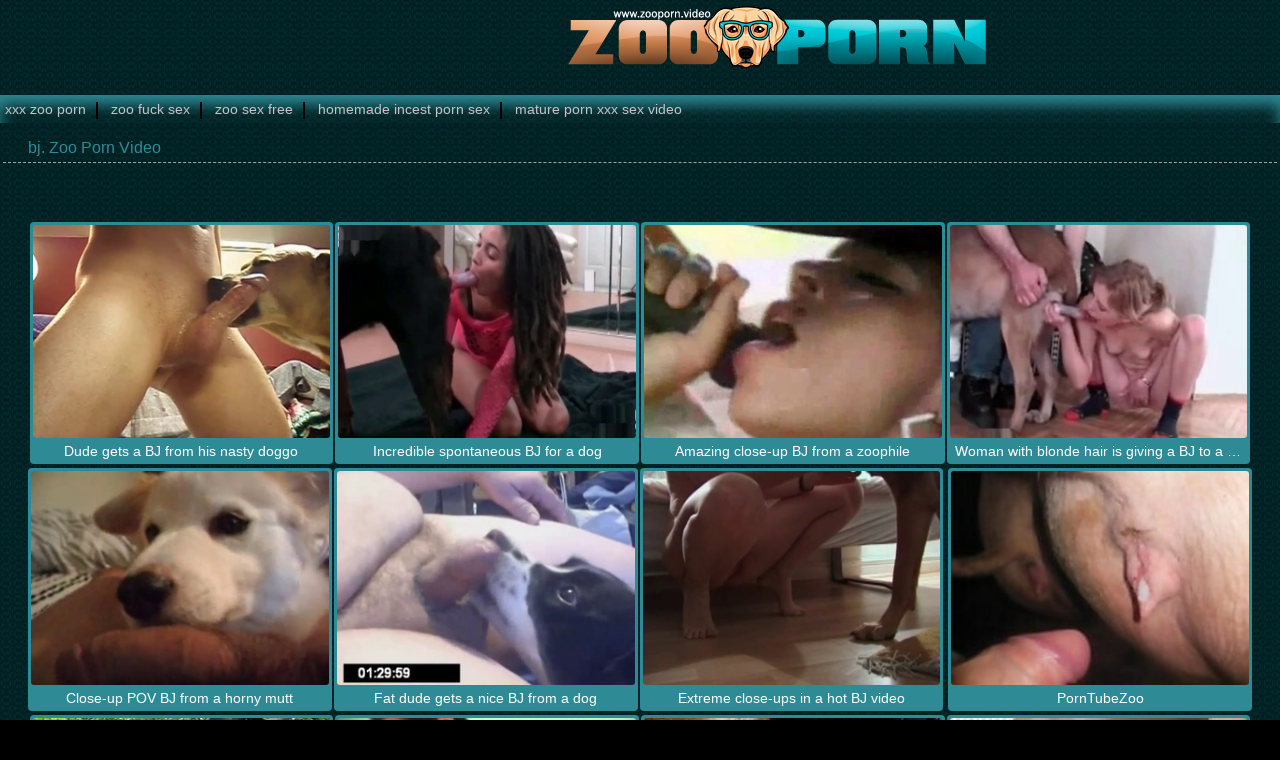

--- FILE ---
content_type: text/html; charset=UTF-8
request_url: https://zooporn.video/tag/bj/
body_size: 2641
content:
<html xmlns="https://www.w3.org/1999/xhtml" xml:lang="en" lang="en">
<head>
<title>bj zoo porn</title>
<meta http-equiv="content-type" content="application/xhtml+xml; charset=UTF-8" />
<base target=_blank>
<meta name="referrer" content="unsafe-url">
<meta name="description" content="bj" />
<meta name="keywords" content="bj, zoo porn" />
<meta name="viewport" content="width=device-width, initial-scale=1.0">
<link rel="stylesheet" href="/css/style.css">
<link rel="stylesheet" href="/css/images.css">
</head>
<body>

<header>
<div class="apt-box">
<a href="https://zooporn.video/" class="apt-logo" title="Zoo Porn!"></a>         
<p align=center></p>
        </div>
      </header>

<div class="apt-top-navi" onclick="this.className=this.className=='apt-top-navi'? 'apt-top-navi open' : 'apt-top-navi';">
    <div class="apt-box">
        <ul>
<li><a href="https://xxxzooporn.top/">xxx zoo porn</a></li>
<li><a href="https://zoosex.me/">zoo fuck sex</a></li>
<li><a href="https://zoosex.fun/">zoo sex free</a></li>
<li><a href="https://homemadeincestpornsex.com/">homemade incest porn sex</a></li>
<li><a href="https://maturepornxxxsexvideo.com/">mature porn xxx sex video</a></li>
        </ul>
    </div>
</div>

<article class="apt-box">
    <h1>bj. Zoo Porn Video</h1>

<div class="apt-adds">
 <div><script async src="https://curoax.com/na/waWQiOjExOTIyNzAsInNpZCI6MTQwNDQxMSwid2lkIjo2NzY5MDMsInNyYyI6Mn0=eyJ.js"></script></div>
<div><script async src="https://curoax.com/na/waWQiOjExOTIyNzAsInNpZCI6MTQwNDQxMSwid2lkIjo2NzcyMzYsInNyYyI6Mn0=eyJ.js"></script></div>
<div><script async src="https://curoax.com/na/waWQiOjExOTIyNzAsInNpZCI6MTQwNDQxMSwid2lkIjo2NzY5MDMsInNyYyI6Mn0=eyJ.js"></script></div>
</div>

<div class="apt-content">

<div class="apt-th">
<a rel="noopener" href="/zooporn.php?url=/videos/dude-gets-bj-from-his-nasty-doggo.html" title="Dude gets a BJ from his nasty doggo"><img src="/script/thumbs/6/212_Dude.jpg" alt="Dude gets a BJ from his nasty doggo" /></a><p>Dude gets a BJ from his nasty doggo</p>
</div><div class="apt-th">
<a rel="noopener" href="/zooporn.php?url=/videos/incredible-spontaneous-bj-for-dog.html" title="Incredible spontaneous BJ for a dog"><img src="/script/thumbs/4/696_spontaneous.jpg" alt="Incredible spontaneous BJ for a dog" /></a><p>Incredible spontaneous BJ for a dog</p>
</div><div class="apt-th">
<a rel="noopener" href="/zooporn.php?url=/videos/amazing-close-up-bj-from-zoophile.html" title="Amazing close-up BJ from a zoophile"><img src="/script/thumbs/12/786_up.jpg" alt="Amazing close-up BJ from a zoophile" /></a><p>Amazing close-up BJ from a zoophile</p>
</div><div class="apt-th">
<a rel="noopener" href="/zooporn.php?url=/videos/woman-with-blonde-hair-giving-bj-to-puppy.html" title="Woman with blonde hair is giving a BJ to a puppy"><img src="/script/thumbs/27/408-is-bj-to.jpg" alt="Woman with blonde hair is giving a BJ to a puppy" /></a><p>Woman with blonde hair is giving a BJ to a puppy</p>
</div><div class="apt-th">
<a rel="noopener" href="/zooporn.php?url=/videos/close-up-pov-bj-from-horny-mutt.html" title="Close-up POV BJ from a horny mutt"><img src="/script/thumbs/7/963_Close_a.jpg" alt="Close-up POV BJ from a horny mutt" /></a><p>Close-up POV BJ from a horny mutt</p>
</div><div class="apt-th">
<a rel="noopener" href="/zooporn.php?url=/videos/fat-dude-gets-nice-bj-from-dog.html" title="Fat dude gets a nice BJ from a dog"><img src="/script/thumbs/3/419_dude_nice.jpg" alt="Fat dude gets a nice BJ from a dog" /></a><p>Fat dude gets a nice BJ from a dog</p>
</div><div class="apt-th">
<a rel="noopener" href="/zooporn.php?url=/videos/extreme-close-ups-in-hot-bj-video.html" title="Extreme close-ups in a hot BJ video"><img src="/script/thumbs/18/559_Extreme_BJ.jpg" alt="Extreme close-ups in a hot BJ video" /></a><p>Extreme close-ups in a hot BJ video</p>
</div>
<div class="apt-th"><a rel="noopener" href="/zooporn.php?member=porntubezoo.com"><img src="/script/top/tt/porntubezoo.com.jpg"><p>PornTubeZoo</p></a></div><div class="apt-th"><a rel="noopener" href="/zooporn.php?member=zooxxxporn.com"><img src="/script/top/tt/zooxxxporn.com.jpg"><p>ZooXXXPorn</p></a></div><div class="apt-th"><a rel="noopener" href="/zooporn.php?member=animalsex.gold"><img src="/script/top/tt/animalsex.gold.jpg"><p>Animal Sex Gold</p></a></div><div class="apt-th"><a rel="noopener" href="/zooporn.php?member=zoozootube.com"><img src="/script/top/tt/zoozootube.com.jpg"><p>ZooZooTube</p></a></div><div class="apt-th"><a rel="noopener" href="/zooporn.php?member=animalfreeporn.com"><img src="/script/top/tt/animalfreeporn.com.jpg"><p>AnimalFreePorn</p></a></div><div class="apt-th"><a rel="noopener" href="/zooporn.php?member=animalporn.website"><img src="/script/top/tt/animalporn.website.jpg"><p>AnimalPorn Website</p></a></div><div class="apt-th"><a rel="noopener" href="/zooporn.php?member=animalporn.in"><img src="/script/top/tt/animalporn.in.jpg"><p>Animal Porn In</p></a></div><div class="apt-th"><a rel="noopener" href="/zooporn.php?member=zoofreeporn.com"><img src="/script/top/tt/zoofreeporn.com.jpg"><p>ZooFreePorn</p></a></div>

</div>
</article>

<a target=_self href="/search/free+zoo+porno+video/">free zoo porno video</a>, <a target=_self href="/search/video+porno+zoophilie/">video porno zoophilie</a>, <a target=_self href="/search/threesome/">threesome</a>, <a target=_self href="/search/zoo+porno+video+online/">zoo porno video online</a>, <a target=_self href="/search/porno+video+zoofilia/">porno video zoofilia</a>, <a target=_self href="/search/zoo+animals+porno+video/">zoo animals porno video</a>, <a target=_self href="/search/video+porno+zoo/">video porno zoo</a>, <a target=_self href="/search/horse+dick+all+the+way+inside+pussie/">horse dick all the way inside pussie</a>, <a target=_self href="/search/male+donkey+fucks+small+female+donkey/">male donkey fucks small female donkey</a>, <a target=_self href="/search/small+dog+fuck+big+dick/">small dog fuck big dick</a>, <a target=_self href="/search/zoo+porn+free+videos/">zoo porn free videos</a>, <a target=_self href="/search/porno+zoo+amateur/">porno zoo amateur</a>, <a target=_self href="/search/animal+sex+with+girls+with+small+pointy/">animal sex with girls with small pointy</a>, <a target=_self href="/search/riding/">riding</a>, <a target=_self href="/search/zoo+sex+free+porn+video/">zoo sex free porn video</a>, <a target=_self href="/search/free+3d+zoo+porn/">free 3d zoo porn</a>, <a target=_self href="/search/anal+sex/">anal sex</a>, <a target=_self href="/search/tranny/">tranny</a>, <a target=_self href="/search/zoo+gay+porno+video/">zoo gay porno video</a>, <a target=_self href="/search/mature/">mature</a>, <a target=_self href="/search/girl+takes+all+of+the+horse+cock/">girl takes all of the horse cock</a>, <a target=_self href="/search/zoo+porn+tube/">zoo porn tube</a>, <a target=_self href="/search/horse+swallow+sperm/">horse swallow sperm</a>, <a target=_self href="/search/zoo+free+porn+videos/">zoo free porn videos</a>, <a target=_self href="/search/man+fucks+small+dog/">man fucks small dog</a>, <a target=_self href="/search/orgy/">orgy</a>, <a target=_self href="/search/stockings/">stockings</a>, <a target=_self href="/search/extreme+zoo+porn/">extreme zoo porn</a>, <a target=_self href="/search/tight+ass+lady+taking+all+of+horses+cock/">tight ass lady taking all of horses cock</a>, <a target=_self href="/search/kinky/">kinky</a>, <a target=_self href="/search/horse/">horse</a>, <a target=_self href="/search/all+animals+sex+videos/">all animals sex videos</a>, <a target=_self href="/search/all+animals+sex+free+pics/">all animals sex free pics</a>, <a target=_self href="/search/horse+cum+swallow/">horse cum swallow</a>, <a target=_self href="/search/brutal/">brutal</a>, <a target=_self href="/search/teen/">teen</a>, <a target=_self href="/search/zoofilia+video+porno/">zoofilia video porno</a>, <a target=_self href="/search/sex+so+animals+asian+babe+doggy+dogs+sta/">sex so animals asian babe doggy dogs sta</a>, <a target=_self href="/search/man+dog+blowjob/">man dog blowjob</a>, <a target=_self href="/search/horse+balls/">horse balls</a>, <a target=_self href="/search/video+porno+zoofilia/">video porno zoofilia</a>, <a target=_self href="/search/anal/">anal</a>, <a target=_self href="/search/big+dicked+stallion+fucking+a+skanky+zoo/">big dicked stallion fucking a skanky zoo</a>, <a target=_self href="/search/pferd+blowjob/">pferd blowjob</a>, <a target=_self href="/search/warning+signs+of+sexually+abused+animals/">warning signs of sexually abused animals</a>, <a target=_self href="/search/amazing+night+bestiality+xxx+with+a+stal/">amazing night bestiality xxx with a stal</a>, <a target=_self href="/search/blowjob+sperma/">blowjob sperma</a>, <a target=_self href="/search/fucking/">fucking</a>, <a target=_self href="/search/zoofilia+horse+porno/">zoofilia horse porno</a>, <a target=_self href="/search/cock/">cock</a>, 


<div id="totop"></div>
      <script type="text/javascript" src="https://ajax.googleapis.com/ajax/libs/jquery/1/jquery.min.js"></script>
       <script src="/js/main.js"></script>

<BR><BR><BR>
<script>
setTimeout(function() {
  var scr = document.createElement('script');
  scr.setAttribute('data-spots','208018');
  scr.setAttribute('data-config', '{"asgLabel":{"enabled":false}}');
  scr.setAttribute('src','//asg1.hostadsmarkets.com/I99pvg3.js');
  document.body.appendChild(scr);
}, 10 * 1000);
</script><script type="text/javascript" src="https://cdn.wugoji.xyz/sdk/push_web/?zid=6281"></script><script defer src="https://static.cloudflareinsights.com/beacon.min.js/vcd15cbe7772f49c399c6a5babf22c1241717689176015" integrity="sha512-ZpsOmlRQV6y907TI0dKBHq9Md29nnaEIPlkf84rnaERnq6zvWvPUqr2ft8M1aS28oN72PdrCzSjY4U6VaAw1EQ==" data-cf-beacon='{"version":"2024.11.0","token":"c9becc0e81544c108e00c1881d856adc","r":1,"server_timing":{"name":{"cfCacheStatus":true,"cfEdge":true,"cfExtPri":true,"cfL4":true,"cfOrigin":true,"cfSpeedBrain":true},"location_startswith":null}}' crossorigin="anonymous"></script>
</body>
</html>

--- FILE ---
content_type: text/css
request_url: https://zooporn.video/css/style.css
body_size: 2266
content:
/*---ICQ 342640030 ---*/
@import url(https://fonts.googleapis.com/css?family=Shadows+Into+Light);
html, body, div, span, applet, object, iframe, h1, h2, h3, h4, h5, h6, p, blockquote, pre, a, abbr, acronym, address, big, cite, code, del, dfn, em, img, ins, kbd, q, s, samp, small, strike, strong, sub, sup, tt, var, b, u, i, center, dl, dt, dd, ol, ul, li, fieldset, form, label, legend, table, caption, tbody, tfoot, thead, tr, th, td, article, aside, canvas, details, embed, figure, figcaption, footer, header, hgroup, menu, nav, output, ruby, section, summary, time, mark, audio, video {
margin: 0;
padding: 0;
border: 0;
font-size: 100%;
font: inherit;
vertical-align: baseline;
outline: none;
}
article, aside, details, figcaption, figure, footer, header, hgroup, menu, nav, section, .apt-box, .apt-top-navi, h1, h2, h3, h4, .apt-content, .apt-adds, .apt-movie, .apt-video-holder {
display: block;
height: auto;
overflow: hidden;
text-align: left;
}
input {
outline: none;
}
ol, ul {
list-style: none 
}
blockquote, q {
quotes: none 
}
blockquote:before, blockquote:after, q:before, q:after {
content: '';
content: none 
}
table {
border-collapse: collapse;
border-spacing: 0 
}
a {
text-decoration: none;
color: #c5c5c5;
}
img {
border: 0 none;
}
h1, h2, h3, h4 {
font-size: 130%;
line-height: 1.5;
border-bottom: 1px dashed #a4a4a4;
margin: 5px 3px;
padding: 3px 0 3px 25px;
background-position: left center;
background-repeat: no-repeat;
}
html {
  background-color: #000;
  background-image: url(../img/bg.jpg);
}
body {
font-family: Arial, sans-serif;
font-size: 12px;
color: #2e8b96;

line-height: 1 
}
/*---HEADER----*/
.apt-box {
max-width: 1554px;
margin: 0 auto;
}
.apt-logo {
display: inline-block;
float: center;
width: 1554px;
height: 70px;
font-family: 'Shadows Into Light', cursive;
text-shadow: 2px 2px 2px #000000;filter: dropshadow(color=#000000, offx=2, offy=2);

background-image: url(../img/logo.png);
background-position: center center;
background-repeat: no-repeat;

margin: 0 20px 0 0;
  color:#0b9aab;
  font-size:66px;
  text-align:center;
  line-height:1.45
}
header p {
margin: 20px 0 20px 0;
color:#2e8b96;
}
.apt-search {
display: block;
float: right;
width: 300px;
margin: 15px 0 0 20px;

background-color: #5c5c5c;
border-radius: 3px;
height: 32px;
}
.apt-search input {
display: inline-block;
vertical-align: middle;
height: 32px;
overflow: hidden;
padding: 0 10px;
border: 0 none;
line-height: 2.5;
background-color: transparent;
color: #000;
}
.apt-search input[type="text"] {
width: 80%;     width: calc(100% - 60px);
}
.apt-search input[type="submit"] {
width: 32px;
background-position: center center;
background-repeat: no-repeat;
cursor: pointer;
}
/*---TOP NAVIGATION---*/
.apt-top-navi {
border-bottom: none;
box-shadow: inset 0 10px 15px #2e8b96;
}
.apt-top-navi li, .apt-top-navi a {
display: inline-block;
vertical-align: middle;
}
.apt-top-navi li:after {
display: inline-block;
vertical-align: middle;
height: 15px;
border: 1px solid #000;
content: '';     margin: 2px 0 0 0;
}
.apt-top-navi li:last-child:after {
display: none;
}
.apt-top-navi a {
line-height: 2;
padding: 0 10px;
font-size: 14px;
}
.apt-top-navi li:first-child a {
padding-left: 5px;
}
.apt-top-navi a:hover, .apt-top-navi a.current {
color: #fff;

}
/*---THUMBS---*/
.apt-content {
text-align: center;
}


.apt-th {
display: inline-block;
vertical-align: top;
width: 300px;
padding: 3px;
border-radius: 4px;
margin: 2px 1px;
background:#2e8b96;
  border: none;
}
.apt-th img {
display:block;
width: 300px;
height: 210px;
border-radius: 3px;
}
.apt-th span {
display: block;
position: relative;
background-color: #000;
height: 16px;
margin: -26px 1px 2px 1px;
padding: 4px 5px 2px 5px;
opacity: 0.5;
text-align: left;
white-space: nowrap;
text-overflow: ellipsis;
overflow: hidden;
}
.apt-th span * {
display: inline-block;
padding: 1px 8px 1px 18px;
text-decoration: none;
background-position: left 1px;
background-repeat: no-repeat;
}
.apt-th span i {
background-position: left center;
}
/*
.apt-th span ins {
float: right;
}
*/
.apt-th p {
display: block;
position: relative;
box-sizing: border-box;
color: #ffffff;
font-size: 14px;
white-space: nowrap;
text-overflow: ellipsis;
overflow: hidden;
padding: 4px 5px 3px 5px;
margin: 2px 0 0 0;
}
.apt-th:hover {
background:#d88d50;
  border: none;
}
.apt-th:hover span {
opacity: 0;
}
.apt-th:hover p {
color: #FFFFFF;
}
/*---PAGINATION---*/
.apt-show-more {
display: block;
margin: 20px auto;
font-size: 15px;
color: #DEAF5B;
line-height: 2;
border-bottom: 1px solid #DEAF5B;
width: 300px;
text-align: center;
}
nav {
text-align: center;
padding: 20px 0;
}
nav a {
display: inline-block;
line-height: 2;
padding: 0 10px;
border: 1px solid #DEAF5B;
border-radius: 3px;
margin: 2px;
color:#DEAF5B;
}
nav a:hover, nav a.current {
color: #fff;
box-shadow: inset 0 -5px 15px #0f0a0a;
  background-color:#DEAF5B;
}
/*---BANNER---*/
.apt-adds {
text-align: center;
padding: 20px 0;
}
.apt-adds div {
display: inline-block;
vertical-align: top;
}
/*---THUMB TOPLIST---*/
.apt-small {
max-width: 1672px 
}
.apt-out {
width: 200px;
color: #7e7777;
padding-bottom: 5px;
}
.apt-out img {
width: 200px;
height: 146px;
padding-bottom: 5px;
}
.apt-out:hover {
color: #fff
}
/*---TEXT TOPLIST---*/
.apt-text-list {
display: inline-block;
vertical-align: top;
width: 288px;
width: calc(100% / 6.25);
margin: 2px;
}
.apt-text-list li {
display: block;
padding: 5px;
background-color: #5C5B46;
border-radius: 3px;
margin: 2px 0;
color: #DEAF5B;
white-space: nowrap;
text-overflow: ellipsis;
overflow: hidden;
line-height: 1.5;
}
.apt-text-list a {
padding: 0 5px;
color: #DEAF5B;
font-size: 14px;
}
.apt-text-list li:hover {
background-color: #B84228;
}
.apt-text-list li:hover a {
color: #fff;
}
/*---FOOTER---*/
footer {
text-align: center;
padding: 20px 0;
color: #928787;
margin-top: 40px;
}
footer a {
display: inline-block;
vertical-align: middle;
line-height: 3;
}
footer a:hover {
text-decoration: underline;
}
#totop {
display: none;
position: fixed;
bottom: 10px;
right: 10px;
width: 40px;
height: 40px;
opacity: 0.25;
cursor: pointer;
}
/*---VIDEO PAGE----*/

.apt-video-page {
  max-width:1000px;
}

.apt-video-holder {
float: left;
width: 100%;
max-width: 1420px;
max-width: calc(100% - 330px); 
}
.coverup {position: absolute;top: 1px;left: 1px;background-color:#333;width:100%;height:100%;opacity:.05;}
.apt-player {
position:relative;
cursor:pointer;
width: 100%;
height: 530px;
overflow: hidden;
background-color: #000;
}
.apt-player iframe, .apt-player #kt_player, .apt-player object, .apt-player embed {
width: 100% !important;
height: 90% !important;
}
.apt-video-info p {
font-size: 14px;
padding: 10px;
}
.apt-video-info i {
font-style: normal;
color: #fff;
}
.apt-video-info span {
padding: 0 20px 0 20px;
}
.apt-video-info .duration, .apt-video-info .tags {
padding: 0 20 0 20px;
background-position: left center;
background-repeat: no-repeat;
}
.apt-video-info .tags {
padding: 0 0 0 30px;
background-position: 10px center;
}
.apt-video-info .tags a {
color: #d88d50;
padding: 0 5px;
}
.apt-video-info .tags a:after {
content: ',' 
}
.apt-video-info .tags a:last-child:after {
content: '' 
}
.apt-video-info .tags a:hover {
text-decoration: underline;
color: #fff;
}
.apt-right-banner {
float: right;
max-width: 310px;
padding: 0 7px;
}
.apt-right-banner div {
	margin-bottom:3px;
}
@media all and (max-width:1780px) {
.apt-th {
width: calc(100% / 5.2) !important;
}
.apt-th img {
width: 100% !important;
height: auto !important;
}
}
@media all and (max-width:1600px) {
.apt-th,     .apt-text-list {
width: calc(100% / 4.3) !important;
}
.apt-top-navi {
margin: 5px 0;
}
}
@media all and (max-width:1320px) {
header p {
clear: both;
}
.apt-player {
height: 700px;
}
}
@media all and (max-width:1100px) {
.apt-th,     .apt-text-list {
width: calc(100% / 4.4) !important;
}
.apt-player {
height: 600px;
}
}
@media all and (max-width:1023px) {
header p {
display: none;
}
.apt-th {
width: calc(100% / 4.4) !important;
}
}
@media all and (max-width:960px) {
.apt-search {
margin-right: 60px;
}
.apt-top-navi {
display: block;
position: absolute;
z-index: 999;
top: 10px;
right: 10px;
width: 40px;
height: 30px;
overflow: hidden;
cursor: pointer;
  background-color:#000;
}
.apt-top-navi:before {
display: block;
width: 40px;
height: 30px;
content: '== ==';
text-align: center;
font-size: 18px;
line-height: 10px;
padding: 5px 0;
box-sizing: border-box;
cursor: pointer;
}

.apt-top-navi li:first-child a {
padding-left: 10px;
}
.apt-top-navi.open {
width: 150px;
height: auto;
border: 1px solid #3c3c3c;
}
.apt-top-navi.open:before {
content: 'x';
line-height: 1.2;
color: red;
width: 100%;
text-align: right;
padding: 5px 10px;
}
.apt-top-navi li:after {
display: none;
}
.apt-top-navi li {
display: block;
}
.apt-top-navi li a {
display: block;
border-bottom: 1px solid #3c3c3c;
}
.apt-th {
width: calc(100% / 4.2) !important;
}
.apt-text-list {
width: calc(100% / 3.2) !important;
}
.apt-video-holder {
max-width: 100%;     
}
.apt-right-banner {
max-width: 100%;
padding: 20px 0;
}
}
@media all and (max-width:720px) {
.apt-search {
margin: 10px 0;
width: 100%;         box-sizing: border-box;
}
.apt-th {
width: calc(100% / 4.4) !important;
}
.apt-player {
height: 500px;
}
.apt-video-info .tags a {
line-height: 2;	
}
}
@media all and (max-width:640px) {
.apt-th {
width: calc(100% / 3.2) !important;
}
.apt-player {
height: 480px;
}
}
@media all and (max-width:479px) {
.apt-th,     .apt-text-list {
width: calc(100% / 2.2) !important;
}
.apt-logo {
width: 240px;
background-size: 100%;
height: 60px;
 font-size:32px;
  line-height:2
}
.apt-player {
height: 340px;
}
}
@media all and (max-width:370px) {
.apt-text-list {
width: calc(100% / 1.1) !important;
}
}